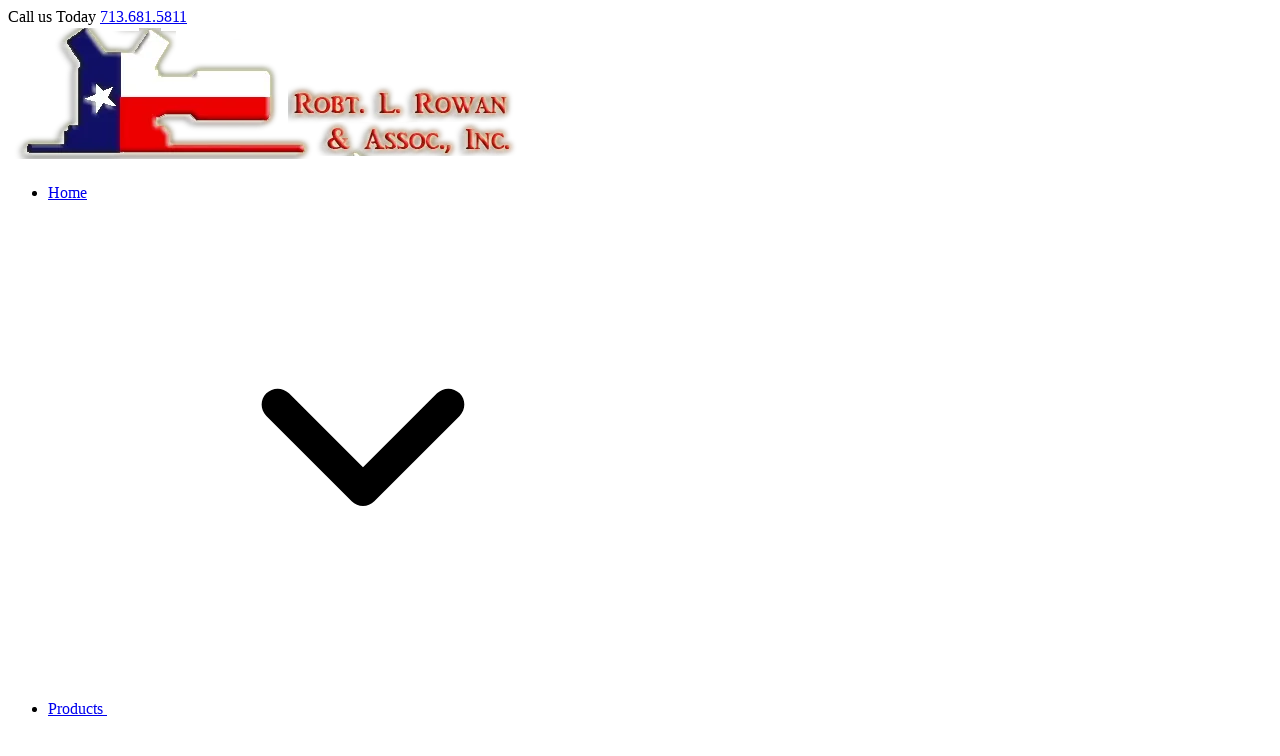

--- FILE ---
content_type: text/html
request_url: https://rlrowan.com/products/category/corrosion-control-and-coatings/
body_size: 5615
content:
<!DOCTYPE html>
<html lang="en">
<head>
    <meta charset="utf-8">
    <meta name="viewport" content="width=device-width, initial-scale=1.0, minimum-scale=1.0">
    <meta name="robots" content="noodp,noydir">
    <meta name="description" content="Offering industrial and specialized fasteners, bolting solutions, Superbolt® products, Sika® products, Rowan Resins, concretes, grouts, resins, and bolt supplier. We are a turnkey supply house for your dynamic equipment foundation design, repairs, and maintenance. The blend of high technology machinery foundation products, that can lower material costs, combined with proven engineering designs, enables Robt. L. Rowan &amp; Assoc., Inc. to design more cost effective, long-term repairs that can extend the useful life of your equipment, as well as reduce future maintenance costs.">
<link rel="canonical" href="https://rlrowan.com/products/category/">
<link rel="icon" type="image/webp" href="/images/rlr-icon.webp">
<meta name="robots" content="noindex">
<meta property="og:locale" content ="en_US">
<meta property="og:type" content="website">
<meta property="og:title" content="Machinery Foundation Products, Anchor Bolts, Epoxy Grout, Adjustable Motor Supports - Categories  -  Robt. L. Rowan &amp; Assoc., Inc">
<meta property="og:description" content="Offering industrial and specialized fasteners, bolting solutions, Superbolt® products, Sika® products, Rowan Resins, concretes, grouts, resins, and bolt supplier. We are a turnkey supply house for your dynamic equipment foundation design, repairs, and maintenance. The blend of high technology machinery foundation products, that can lower material costs, combined with proven engineering designs, enables Robt. L. Rowan &amp; Assoc., Inc. to design more cost effective, long-term repairs that can extend the useful life of your equipment, as well as reduce future maintenance costs.">
<meta property="og:url" content="https://rlrowan.com/products/category/">
<meta property="og:site_name" content=" Robt. L. Rowan &amp; Assoc., Inc">
<meta property="og:image" content="https://rlrowan.com/images/master/logo.webp?rev=o639048502298541653">
<meta name="twitter:card" content="summary_large_image">
<meta name="twitter:description" content="Offering industrial and specialized fasteners, bolting solutions, Superbolt® products, Sika® products, Rowan Resins, concretes, grouts, resins, and bolt supplier. We are a turnkey supply house for your dynamic equipment foundation design, repairs, and maintenance. The blend of high technology machinery foundation products, that can lower material costs, combined with proven engineering designs, enables Robt. L. Rowan &amp; Assoc., Inc. to design more cost effective, long-term repairs that can extend the useful life of your equipment, as well as reduce future maintenance costs.">
<meta name="twitter:title" content="Machinery Foundation Products, Anchor Bolts, Epoxy Grout, Adjustable Motor Supports - Categories  -  Robt. L. Rowan &amp; Assoc., Inc">
<meta name="twitter:image" content="https://rlrowan.com/images/master/logo.webp?rev=x639048502298541654">

    <title>Machinery Foundation Products, Anchor Bolts, Epoxy Grout, Adjustable Motor Supports - Categories  -  Robt. L. Rowan &amp; Assoc., Inc</title>
    
    <link href="/api/cmd/style.css?lib=global&rev=vh639039765313101611" rel="stylesheet" type="text/css" media="all">
<link href="/api/cmd/style.css?lib=form&rev=vh639039765313101611" rel="stylesheet" type="text/css" media="all">
<link href="/api/cmd/style.css?lib=client&rev=vh639039765313101611" rel="stylesheet" type="text/css" media="all">
<link href="/api/cmd/style.css?rev=vh639039765313101611" rel="stylesheet" type="text/css" media="all">

    <script>window['isc']=2;</script><script type="module" src="/api/cmd/script.js?lib=global&rev=vh639039765313101611"></script>
<script type="module" src="/api/cmd/script.js?lib=form&rev=vh639039765313101611"></script>
<script type="module" src="/api/cmd/script.js?lib=client&rev=vh639039765313101611"></script>

</head>
<body>
    <div id="MainWrapper">
        <header id="HeaderWrapper">
            <div id="TopWrapper">
                <div id="Top">
                    Call us Today <a href="tel:7136815811
">713.681.5811
</a>
                </div>
            </div>
            <div id="Header">
                <a href="/"><img id="Logo" src="/images/master/logo.webp" alt="Logo" /></a><nav>
                <ui-nav-menu id="NavMenu" data-overflow-text="More" data-overflow-img="/packages/cms/images/menu/expand-collapse.svg" >
<ul id="NavMenuList" class="NavMenu"> 
<li data-level="0" data-order="1" class="NavMenuRootItem NavMenuItemmi638680193035196733">
<a href="/">
Home</a>
</li>
<li data-level="0" data-order="2" class="NavMenuRootItem NavMenuItemmi638752219149154659">
<a class="NavMenuRootItemSelected" href="/products/">
Products <img class="NavMenuArrow" src="/packages/cms/images/menu/expand-collapse.svg" alt="Show more button"></a><ul class="NavMenuGroup">
<li class="NavMenuSubItem"><a href="/products/category/fasteners/">Fasteners</a></li>
<li class="NavMenuSubItem"><a href="/products/category/epoxy-putties-resins/">Epoxy Putties and Injection Resins</a></li>
<li class="NavMenuSubItem"><a href="/products/category/epoxy-grout-and-resin-products/">Epoxy Grout and Resin Products</a></li>
<li class="NavMenuSubItem"><a href="/products/category/exactalign-motor-supports/">Exactalign Adjustable Motor Supports for Skids</a></li>
<li class="NavMenuSubItem"><a href="/products/category/r-crete-concrete-repair/">R-Crete and Concrete Repair Products</a></li>
<li class="NavMenuSubItem"><a href="/products/category/machinery-support-systems/">Machinery Support &amp; Mounting Systems</a></li>
<li class="NavMenuSubItem"><a href="/products/category/expansion-joint-sealants/">Expansion Joint Sealants</a></li>
<li class="NavMenuSubItem"><a href="/products/category/expansion-joint-foams/">Expansion Joint Foams</a></li>
<li class="NavMenuSubItem NavMenuSubItemSelected"><a href="/products/category/corrosion-control-and-coatings/">Corrosion Control and Coatings</a></li>
<li class="NavMenuSubItem"><a href="/products/category/pipe-supports/">Pipe Supports</a></li>
</ul>

</li>
<li data-level="0" data-order="3" class="NavMenuRootItem NavMenuItemmi638680193555265478">
<a href="/services/">
Services</a>
</li>
<li data-level="0" data-order="4" class="NavMenuRootItem NavMenuItemmi638752219393887357">
<a href="/about/">
About Us</a>
</li>
<li data-level="0" data-order="5" class="NavMenuRootItem NavMenuItemmi638752219532667047">
<a href="/papers/">
Technical Papers</a>
</li>
<li data-level="0" data-order="6" class="NavMenuRootItem NavMenuItemmi638752219857033869">
<a href="/newsletters/">
Newsletters</a>
</li>
<li data-level="0" data-order="7" class="NavMenuRootItem NavMenuItemmi638680193631183272">
<a href="/contact/">
Contact</a>
</li>
</ul>
</ui-nav-menu>

                </nav>
            <span id="MobileNavPlaceholder"></span>
            </div>
        </header>
    
    <div id="Main">
        <article id="Content">
            <h1>Machinery Foundation Products</h1>
<p>Economics is the key to Robt. L. Rowan &amp; Assoc., Inc.'s success. The blend of high technology products, that can lower material costs, combined with proven engineering designs, enables Robt. L. Rowan &amp; Assoc., Inc. to design more cost effective, long-term repairs that can extend the useful life of your equipment, as well as reduce future maintenance costs.</p>
<p>Offering industrial and specialized fasteners, bolting solutions, Superbolt&reg; products, Sika&reg; products, Rowan Resins, concretes, grouts, resins, and bolt supplier. We are a turnkey supply house for your dynamic equipment foundation design, repairs, and maintenance.</p>
<div class="ListView">
<div class="ListViewSearchPanel">
<div><select class="CategoryDisplay" onchange="location.href = this.value"><option value="/products/category/">All Categories</option><option value="/products/category/fasteners/">Fasteners (12)</option><option value="/products/category/epoxy-putties-resins/">Epoxy Putties and Injection Resins (3)</option><option value="/products/category/epoxy-grout-and-resin-products/">Epoxy Grout and Resin Products (5)</option><option value="/products/category/exactalign-motor-supports/">Exactalign Adjustable Motor Supports for Skids (1)</option><option value="/products/category/r-crete-concrete-repair/">R-Crete and Concrete Repair Products (6)</option><option value="/products/category/machinery-support-systems/">Machinery Support & Mounting Systems (4)</option><option value="/products/category/expansion-joint-foams-sealants/">Expansion Joint Foams and Sealants (3)</option><option value="/products/category/corrosion-control-and-coatings/" selected>Corrosion Control and Coatings (1)</option><option value="/products/category/pipe-supports/">Pipe Supports (1)</option></select></div></div>
<div style="text-align:left" class="ResultsPanel"><h2>Category: Corrosion Control and Coatings</h2>
<p class="ResultText">Found 1 Product
</p>
</div>
<div class="RowanProdList"><div class="RowanProdListPanel" title="Zerust Vapor Rust Inhibitors">
<a title="Zerust Vapor Rust Inhibitors" href="/products/zerust-vapor-rust-inhibitors/">
<span class="RowanProdListImgWrapper"><img class="RowanProdListImg" src="/images/products/zerust.webpx?w=400" alt="Zerust Vapor Rust Inhibitors">
</span><span class="RowanProdListName">Zerust Vapor Rust Inhibitors</span>
<span class="RowanProdListDesc">Corrosion? Consider the Zerust approach to corrosion control. A complete family of corrosion inhibiting products which offer you the unique opportunity to tailor make system solutions to corrosion problems throughout the production, shipping, stor...</span>
</a></div>
</div></div>
<script>window.addEventListener('load', (event) => { document.title = 'Machinery Foundation Products, Anchor Bolts, Epoxy Grout, Adjustable Motor Supports - Categories  - Corrosion Control and Coatings'; });</script>
        </article>
        <aside id="Sidebar">
            <div id="SidebarContent">
                <div><datalist id="sfdl639048502298761858"><option value="Anchor Bolt Repair Kit"></option><option value="Canister Anchor Bolt"></option><option value="MasterEmaco ADH 327"></option><option value="MasterEmaco ADH 327 RS (Formerly: Concresive Paste SPL)"></option><option value="Double Spherical Washers"></option><option value="MasterEmaco P124 (Formerly: Emaco P24)"></option><option value="SikaEmaco® S466 (Formerly: MasterEmaco S466)"></option><option value="MasterEmaco® T430 (Formerly: Emaco T-430)"></option><option value="SikaGrout 885 ( Formerly Masterflow 885)"></option><option value="Rowan ExactAlign™ Adjustable Motor Supports for Skids"></option><option value="Rowan ExactoTorque Multi Leg Tensioner"></option><option value="Machinery Foundation and Anchor Bolts"></option><option value="Hardened Flat Washers"></option><option value="Hex Couplings"></option><option value="Hex Nuts"></option><option value="Lock Chock"></option><option value="Masterflow 648 (Formerly: Masterflow 648 CP Plus)"></option><option value="Masterflow 668B Chock Grout"></option><option value="Masterflow 928"></option><option value="R-100 B-7 4140 All Thread Rods"></option><option value="R-193 B-7 4140 High Strength Anchor Bolts"></option><option value="R-Crete Plus™"></option><option value="RotoBolt™ Load Monitors"></option><option value="Rowan Blue Expansion Joint Sealer"></option><option value="Rowan Closed Cell EJ Foams"></option><option value="Rowan Hybrid Chock and Sole Plate"></option><option value="Rowan Open Cell Foams"></option><option value="Rowan Resins 327 Injection Resin"></option><option value="Rowan Resins 427 Plus"></option><option value="Rowan Resins 661 Primer"></option><option value="Rowan Resins 668 BF Chock Grout"></option><option value="Shims"></option><option value="Superbolt® Torquenuts"></option><option value="Tri-Brid Adjustable Epoxy Chock"></option><option value="Tulsa Pipe Supports"></option><option value="ViseNut™"></option><option value="Zerust Vapor Rust Inhibitors"></option></datalist><form class="SearchForm" action="/products" method="get">
<input list="sfdl639048502298761858" class="Input" name="q" placeholder ="Search Products" type="search" value="">
<button class="Submit" style="background-color:#cacaca" ><img src="/packages/cms/widgets/search-form/search.svg" alt="Go"></button>
</form>
</div>
<div>
<p>For over 70
 years we have solved problems for the oil and gas, petrochemical, chemical process, refining, and paper industries.</p>
<p id="PhoneInfo">Houston:&nbsp;<a href="tel:7136815811">713.681.5811</a></p>
<p><a href="/contact/#mapview">3816 Dacoma Street Houston, Texas 77092</a></p>
<section><ui-table-of-contents style="display:none;" data-client-id="toc639048502298761859" data-include-sub-tags="false" data-show-count="0" data-parent-id="Content">
<h2>On This Page</h2><ul id="toc639048502298761859"></ul></ui-table-of-contents></section>
</div>
<div>
<h2>Our Products</h2>
<div class="RowanCategories">
<details><summary>Fasteners</summary><ul>
<li><a href="/products/anchor-bolt-repair-kit/">Anchor Bolt Repair Kit</a></li>
<li><a href="/products/canister-bolt/">Canister Anchor Bolt</a></li>
<li><a href="/products/double-spherical-washers/">Double Spherical Washers</a></li>
<li><a href="/products/hardened-flat-washers/">Hardened Flat Washers</a></li>
<li><a href="/products/hex-couplings/">Hex Couplings</a></li>
<li><a href="/products/hex-nuts/">Hex Nuts</a></li>
<li><a href="/products/foundation-and-anchor-bolts/">Machinery Foundation and Anchor Bolts</a></li>
<li><a href="/products/r-100-b7-4140-all-thread-rods/">R-100 B-7 4140 All Thread Rods</a></li>
<li><a href="/products/r-193-b7-4140-high-strength-anchor-bolts/">R-193 B-7 4140 High Strength Anchor Bolts</a></li>
<li><a href="/products/rotobolt-load-monitors/">RotoBolt™ Load Monitors</a></li>
<li><a href="/products/superbolt-torquenuts/">Superbolt&#174; Torquenuts</a></li>
<li><a href="/products/visenut/">ViseNut™</a></li>
</ul></details>
<details><summary>Epoxy Putties and Injection Resins</summary><ul>
<li><a href="/products/concresive-paste-lpl/">MasterEmaco ADH 327</a></li>
<li><a href="/products/concresive-paste-spl/">MasterEmaco ADH 327 RS (Formerly: Concresive Paste SPL)</a></li>
<li><a href="/products/rowan-resins-327-injection-resin/">Rowan Resins 327 Injection Resin</a></li>
</ul></details>
<details><summary>Epoxy Grout and Resin Products</summary><ul>
<li><a href="/products/masterflow-648-cp-plus/">Masterflow 648 (Formerly: Masterflow 648 CP Plus)</a></li>
<li><a href="/products/masterflow-668b-chock-grout/">Masterflow 668B Chock Grout</a></li>
<li><a href="/products/rowan-resins-427-cp-plus/">Rowan Resins 427 Plus</a></li>
<li><a href="/products/rowan-resins-661-primer/">Rowan Resins 661 Primer</a></li>
<li><a href="/products/rowan-resins-668-bf-chock-grout/">Rowan Resins 668 BF Chock Grout</a></li>
</ul></details>
<details><summary>Exactalign Adjustable Motor Supports for Skids</summary><ul>
<li><a href="/products/exactalign-adjustable-motor-supports-for-skids/">Rowan ExactAlign™ Adjustable Motor Supports for Skids</a></li>
</ul></details>
<details><summary>R-Crete and Concrete Repair Products</summary><ul>
<li><a href="/products/emaco-p24/">MasterEmaco P124 (Formerly: Emaco P24)</a></li>
<li><a href="/products/emaco-t-430/">MasterEmaco&#174; T430 (Formerly: Emaco T-430)</a></li>
<li><a href="/products/masterflow-928/">Masterflow 928</a></li>
<li><a href="/products/r-crete/">R-Crete Plus™</a></li>
<li><a href="/products/emaco-s66/">SikaEmaco&#174; S466 (Formerly: MasterEmaco S466)</a></li>
<li><a href="/products/embeco-885/">SikaGrout 885 ( Formerly Masterflow 885)</a></li>
</ul></details>
<details><summary>Machinery Support &amp; Mounting Systems</summary><ul>
<li><a href="/products/lock-chock/">Lock Chock</a></li>
<li><a href="/products/rowan-hybrid-chock-and-sole-plate/">Rowan Hybrid Chock and Sole Plate</a></li>
<li><a href="/products/shims/">Shims</a></li>
<li><a href="/products/tri-brid-adjustable-epoxy-chock/">Tri-Brid Adjustable Epoxy Chock</a></li>
</ul></details>
<details><summary>Expansion Joint Sealants</summary><ul>
</ul></details>
<details><summary>Expansion Joint Foams and Sealants</summary><ul>
<li><a href="/products/rowan-blue-expansion-joint-sealer/">Rowan Blue Expansion Joint Sealer</a></li>
<li><a href="/products/rowan-closed-cell-ej-foams/">Rowan Closed Cell EJ Foams</a></li>
<li><a href="/products/rowan-open-cell-foams/">Rowan Open Cell Foams</a></li>
</ul></details>
<details><summary>Corrosion Control and Coatings</summary><ul>
<li><a href="/products/zerust-vapor-rust-inhibitors/">Zerust Vapor Rust Inhibitors</a></li>
</ul></details>
<details><summary>Pipe Supports</summary><ul>
<li><a href="/products/tulsa-pipe-supports/">Tulsa Pipe Supports</a></li>
</ul></details>
</div>

</div>
<div>
<p><a href="/subscribe/"><img id="NewsLetterSignup" src="/images/master/newsletter-button.webp" alt="Newsletter Signup Button"></a></p>
<ul id="ShippingInfo">
<li>Expedited services available 24/7</li>
<li>US and Canada</li>
<li>Quick turn around time</li>
<li>US Steel available upon request</li>
</ul>
</div>
            </div>
        </aside>
    </div>

    <footer id="Footer">

        <div data-dsp-ani="FooterPanelAni" class="FooterPanel">
            <h2>Products</h2>
<ul>
<li><a href="/products/rowan-resins-427-cp-plus/">Rowan Resin 427 Plus</a></li>
<li><a href="/products/masterflow-648-cp-plus/">SikaFlow 648 (formerly Masterflow 648)</a></li>
<li><a href="/products/canister-bolt/">Adjustable Canister Anchor Bolt</a></li>
<li><a href="/products/superbolt-torquenuts/">Superbolt&reg;</a></li>
<li><a href="/products/rowan-hybrid-chock-and-sole-plate/">Hybrid Chock</a></li>
<li><a href="/products/r-193-b7-4140-high-strength-anchor-bolts/">R-193 B-7 4140 Anchor Bolts</a></li>
<li><a href="/products/anchor-bolt-repair-kit/">Anchor Bolt Repair Kit</a></li>
</ul>
        </div>
        <div data-dsp-ani="FooterPanelAni" class="FooterPanel">
            <h2>Engineering Services</h2>
<ul>
<li><a href="/services/">Failure Investigation</a></li>
<li><a href="/services/">Problem Diagnosis</a></li>
<li><a href="/services/">Repair Design And Drawings</a></li>
<li><a href="/services/">Repair Product Specifications</a></li>
<li><a href="/services/">Detailed Scope Of Work Write Up</a></li>
<li><a href="/services/">Field Supervision &amp; Inspection</a></li>
</ul>
        </div>
        <div data-dsp-ani="FooterPanelAni" class="FooterPanel">
            <h2>Contact</h2>
<p>Robt. L. Rowan &amp; Assoc.; Inc.<br><a href="/contact/">3816 Dacoma Street</a><br><a href="/contact/">Houston, Texas 77092</a></p>
<p>Phone: <a href="tel:7136815811">713-681-5811</a><br><a href="mailto:sales@rlrowan.com">sales@rlrowan.com</a></p>
        </div>
        <div id="Copyright">
            <p id="Notice"><strong>Notice:&nbsp;</strong><strong>This site and the drawings, designs, ideas, specifications, and information contained herein are the property of&nbsp;</strong><strong><em><u>Robt. L. Rowan &amp; Assoc.; Inc.</u></em>&nbsp;Neither these images nor, the ideas, information, and knowhow contained within may be used or reproduced without the expressed written permission of&nbsp;<em><u>Robt. L. Rowan &amp; Assoc.; Inc.</u></em>&nbsp;All authorized reproductions in whole or in part shall bear this notice. The company, product and service names used in this web site are for identification purposes only. All trademarks and registered trademarks are the property of their respective owners. *By contacting us through this site, you agree to receive messages from us, both direct or automatic response.</strong></p>
<p id="CtrlCopyright">Copyright &copy; 2025 Robt. L. Rowan &amp; Assoc., Inc. - <a href="https://rlrowan.com/privacy-policy/">Privacy Policy</a></p>
<p>Powered by&nbsp;<a href="https://evolvethebrand.com/" target="_blank" rel="nofollow noopener">evolvethebrand.com</a></p>
        </div>

    </footer>

    <div id="MobilePhone">
        <a href="/contact-us/">Contact us</a> <a href="tel:7136815811
">713.681.5811
</a>
    </div>
</div>
<ui-dynamic-header data-header-id="HeaderWrapper"  data-main-id="MainWrapper" data-items="[{&quot;$type&quot;:&quot;282330195&quot;,&quot;targetId&quot;:&quot;TopWrapper&quot;,&quot;triggerY&quot;:30,&quot;cssClass&quot;:&quot;TopWrapperMin&quot;},{&quot;$type&quot;:&quot;282330195&quot;,&quot;targetId&quot;:&quot;Logo&quot;,&quot;triggerY&quot;:30,&quot;cssClass&quot;:&quot;LogoMin&quot;},{&quot;$type&quot;:&quot;282330195&quot;,&quot;targetId&quot;:&quot;MobilePhone&quot;,&quot;triggerY&quot;:30,&quot;cssClass&quot;:&quot;MobilePhoneShow&quot;}]"></ui-dynamic-header>
<ui-mobile-nav-menu data-client-id="MobileNav" data-header-client-id="Header">
<img id="MobileNavButton" style="visibility:hidden;" class="MobileMenuButton" data-expand-menu="true" src="/packages/cms/images/menu/mobile-menu-bar.svg" data-close-src="/packages/cms/images/menu/mobile-menu-close.svg" data-open-src="/packages/cms/images/menu/mobile-menu-bar.svg" alt="Menu Button">
<div id="MobileNav" class="MobileMenu MobileMenuCollapsed">
<div class="MobileScrollPanel">
<ul class="MobileMenuPanel">
<li class="MobileMenuRootItem ">
<a href="/">
Home
</a>
</li>
<li class="MobileMenuRootItem ">
<a href="/products/">
Products
</a>
<img data-expand-sub-menu="true" class="MobileMenuArrow" src="/packages/cms/images/menu/expand-collapse.svg" alt="Show more button">
<div class="MobileMenuGroupAni"><ul class="MobileMenuGroup">
<li class="MobileMenuSubItem"><a href="/products/category/fasteners/">Fasteners</a></li>
<li class="MobileMenuSubItem"><a href="/products/category/epoxy-putties-resins/">Epoxy Putties and Injection Resins</a></li>
<li class="MobileMenuSubItem"><a href="/products/category/epoxy-grout-and-resin-products/">Epoxy Grout and Resin Products</a></li>
<li class="MobileMenuSubItem"><a href="/products/category/exactalign-motor-supports/">Exactalign Adjustable Motor Supports for Skids</a></li>
<li class="MobileMenuSubItem"><a href="/products/category/r-crete-concrete-repair/">R-Crete and Concrete Repair Products</a></li>
<li class="MobileMenuSubItem"><a href="/products/category/machinery-support-systems/">Machinery Support &amp; Mounting Systems</a></li>
<li class="MobileMenuSubItem"><a href="/products/category/expansion-joint-sealants/">Expansion Joint Sealants</a></li>
<li class="MobileMenuSubItem"><a href="/products/category/expansion-joint-foams/">Expansion Joint Foams</a></li>
<li class="MobileMenuSubItem"><a href="/products/category/corrosion-control-and-coatings/">Corrosion Control and Coatings</a></li>
<li class="MobileMenuSubItem"><a href="/products/category/pipe-supports/">Pipe Supports</a></li>
</ul></div>
</li>
<li class="MobileMenuRootItem ">
<a href="/services/">
Services
</a>
</li>
<li class="MobileMenuRootItem ">
<a href="/about/">
About Us
</a>
</li>
<li class="MobileMenuRootItem ">
<a href="/papers/">
Technical Papers
</a>
</li>
<li class="MobileMenuRootItem ">
<a href="/newsletters/">
Newsletters
</a>
</li>
<li class="MobileMenuRootItem ">
<a href="/contact/">
Contact
</a>
</li>
</ul>
<div class="MobileMenuHtml">
<datalist id="sfdl639048502298761860"><option value="Anchor Bolt Repair Kit"></option><option value="Canister Anchor Bolt"></option><option value="MasterEmaco ADH 327"></option><option value="MasterEmaco ADH 327 RS (Formerly: Concresive Paste SPL)"></option><option value="Double Spherical Washers"></option><option value="MasterEmaco P124 (Formerly: Emaco P24)"></option><option value="SikaEmaco® S466 (Formerly: MasterEmaco S466)"></option><option value="MasterEmaco® T430 (Formerly: Emaco T-430)"></option><option value="SikaGrout 885 ( Formerly Masterflow 885)"></option><option value="Rowan ExactAlign™ Adjustable Motor Supports for Skids"></option><option value="Rowan ExactoTorque Multi Leg Tensioner"></option><option value="Machinery Foundation and Anchor Bolts"></option><option value="Hardened Flat Washers"></option><option value="Hex Couplings"></option><option value="Hex Nuts"></option><option value="Lock Chock"></option><option value="Masterflow 648 (Formerly: Masterflow 648 CP Plus)"></option><option value="Masterflow 668B Chock Grout"></option><option value="Masterflow 928"></option><option value="R-100 B-7 4140 All Thread Rods"></option><option value="R-193 B-7 4140 High Strength Anchor Bolts"></option><option value="R-Crete Plus™"></option><option value="RotoBolt™ Load Monitors"></option><option value="Rowan Blue Expansion Joint Sealer"></option><option value="Rowan Closed Cell EJ Foams"></option><option value="Rowan Hybrid Chock and Sole Plate"></option><option value="Rowan Open Cell Foams"></option><option value="Rowan Resins 327 Injection Resin"></option><option value="Rowan Resins 427 Plus"></option><option value="Rowan Resins 661 Primer"></option><option value="Rowan Resins 668 BF Chock Grout"></option><option value="Shims"></option><option value="Superbolt® Torquenuts"></option><option value="Tri-Brid Adjustable Epoxy Chock"></option><option value="Tulsa Pipe Supports"></option><option value="ViseNut™"></option><option value="Zerust Vapor Rust Inhibitors"></option></datalist><form class="SearchForm" action="/products" method="get">
<input list="sfdl639048502298761860" class="Input" name="q" placeholder ="Search Products" type="search" value="">
<button class="Submit" style="background-color:#cacaca" ><img src="/packages/cms/widgets/search-form/search.svg" alt="Go"></button>
</form>
</div>
</div>
</div>
</ui-mobile-nav-menu>

<ui-scroll-to-top data-show-at-y="150" data-image-url="/packages/cms/images/ui/scroll-to-top.svg"></ui-scroll-to-top>


<script type="module"> import { Server } from "/api/cmd/script.js?lib=global&rev=vh639039765313101611"; export class InitStart {} document.addEventListener('DOMContentLoaded', () => { Server.addModels([]); Server.ProcessCommands([])});</script>
<!---->
<!-- Begin Constant Contact Active Forms -->
<script> var _ctct_m = "b611ad07518f056373acd7535aedefaa"; </script>
<script id="signupScript" src="//static.ctctcdn.com/js/signup-form-widget/current/signup-form-widget.min.js" async defer></script>
<!-- End Constant Contact Active Forms -->

</body>
</html>